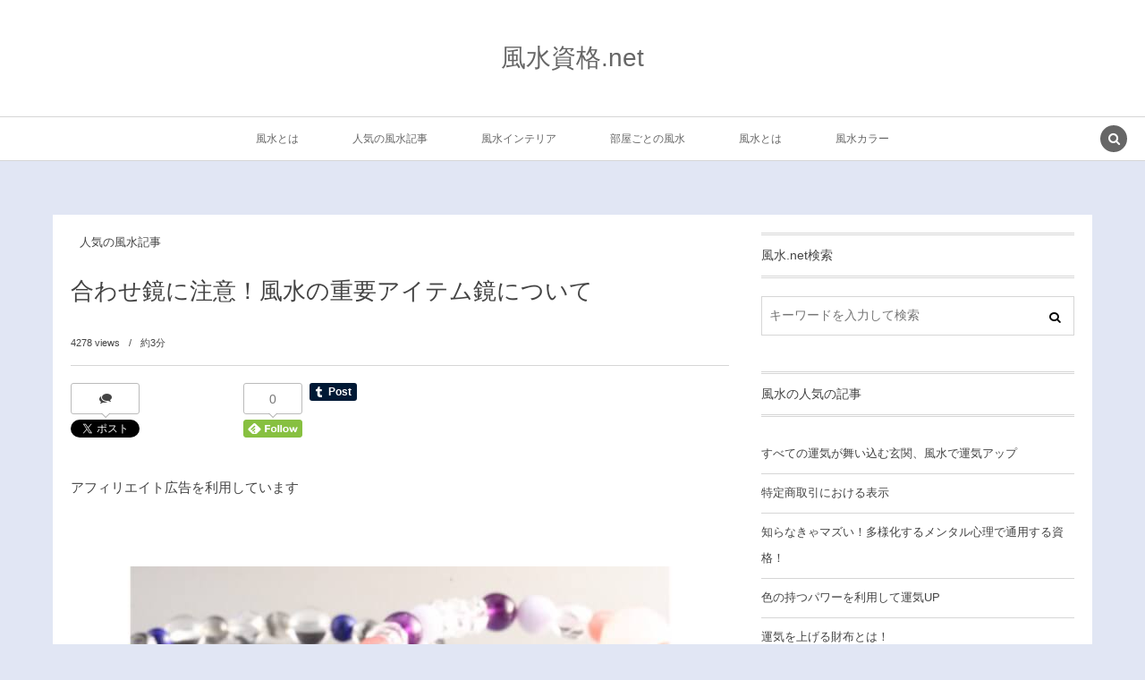

--- FILE ---
content_type: text/html; charset=UTF-8
request_url: https://www.fusuishikaku.net/ninki/post-972/
body_size: 17930
content:
<!DOCTYPE html><html dir="ltr" lang="ja" class="no-js"><head prefix="og: http://ogp.me/ns# fb: http://ogp.me/ns/fb# article: http://ogp.me/ns/article#"><meta charset="UTF-8" /><meta name="viewport" content="width=device-width,initial-scale=1,minimum-scale=1,user-scalable=yes" /><meta name="description" content="目次 風水での合わせ鏡の効果とは まず、風水では鏡というものは気をつけるものとして扱っています。 なぜなら、気を吸う効果や、気を反射してしまう効果があるからです。本来の気の流れを歪ませてしまうのです。もちろん、使い方によっては運気工場に大切なアイテムなので、慎重に扱うようにします。 1つの鏡だけでも、取り扱いが難しいと考えられているので、合わせ鏡ならばより難しくなります。 鏡に、自分が長く映っていると自分の運気を吸ってしまうと言われてい..." /><meta name="keywords" content="" /><meta property="og:title" content="合わせ鏡に注意！風水の重要アイテム鏡について" /><meta property="og:type" content="article" /><meta property="og:url" content="https://www.fusuishikaku.net/ninki/post-972/" /><meta property="og:image" content="https://www.fusuishikaku.net/wp-content/uploads/2017/02/fuusui1.jpg" /><meta property="og:image:width" content="640" /><meta property="og:image:height" content="427" /><meta property="og:description" content="目次 風水での合わせ鏡の効果とは まず、風水では鏡というものは気をつけるものとして扱っています。 なぜなら、気を吸う効果や、気を反射してしまう効果があるからです。本来の気の流れを歪ませてしまうのです。もちろん、使い方によっては運気工場に大切なアイテムなので、慎重に扱うようにします。 1つの鏡だけでも、取り扱いが難しいと考えられているので、合わせ鏡ならばより難しくなります。 鏡に、自分が長く映っていると自分の運気を吸ってしまうと言われてい..." /><meta property="og:site_name" content="風水資格.net" /><link rel="canonical" href="https://www.fusuishikaku.net/ninki/post-972/" /><title>合わせ鏡に注意！風水の重要アイテム鏡について | 風水資格.net</title><meta name="description" content="風水での合わせ鏡の効果とは まず、風水では鏡というものは気をつけるものとして扱っています。 なぜなら、気を吸う" /><meta name="robots" content="max-image-preview:large" /><meta name="author" content="風水"/><meta name="google-site-verification" content="JR3utsVzvNV-M3Yhl34zsdVQNGB3edHrrSeLl-i_VXQ" /><meta name="keywords" content="人気の風水記事" /><link rel="canonical" href="https://www.fusuishikaku.net/ninki/post-972/" /><meta name="generator" content="All in One SEO (AIOSEO) 4.9.2" /> <script type="application/ld+json" class="aioseo-schema">{"@context":"https:\/\/schema.org","@graph":[{"@type":"Article","@id":"https:\/\/www.fusuishikaku.net\/ninki\/post-972\/#article","name":"\u5408\u308f\u305b\u93e1\u306b\u6ce8\u610f\uff01\u98a8\u6c34\u306e\u91cd\u8981\u30a2\u30a4\u30c6\u30e0\u93e1\u306b\u3064\u3044\u3066 | \u98a8\u6c34\u8cc7\u683c.net","headline":"\u5408\u308f\u305b\u93e1\u306b\u6ce8\u610f\uff01\u98a8\u6c34\u306e\u91cd\u8981\u30a2\u30a4\u30c6\u30e0\u93e1\u306b\u3064\u3044\u3066","author":{"@id":"https:\/\/www.fusuishikaku.net\/author\/daisuke-iryosekkei-co-jp\/#author"},"publisher":{"@id":"https:\/\/www.fusuishikaku.net\/#organization"},"image":{"@type":"ImageObject","url":"https:\/\/www.fusuishikaku.net\/wp-content\/uploads\/2017\/02\/fuusui1.jpg","width":640,"height":427,"caption":"\u98a8\u6c34\u3000\u6570\u73e0"},"datePublished":"2023-09-14T13:28:18+09:00","dateModified":"2023-09-14T13:28:18+09:00","inLanguage":"ja","mainEntityOfPage":{"@id":"https:\/\/www.fusuishikaku.net\/ninki\/post-972\/#webpage"},"isPartOf":{"@id":"https:\/\/www.fusuishikaku.net\/ninki\/post-972\/#webpage"},"articleSection":"\u4eba\u6c17\u306e\u98a8\u6c34\u8a18\u4e8b"},{"@type":"BreadcrumbList","@id":"https:\/\/www.fusuishikaku.net\/ninki\/post-972\/#breadcrumblist","itemListElement":[{"@type":"ListItem","@id":"https:\/\/www.fusuishikaku.net#listItem","position":1,"name":"Home","item":"https:\/\/www.fusuishikaku.net","nextItem":{"@type":"ListItem","@id":"https:\/\/www.fusuishikaku.net\/ninki\/#listItem","name":"\u4eba\u6c17\u306e\u98a8\u6c34\u8a18\u4e8b"}},{"@type":"ListItem","@id":"https:\/\/www.fusuishikaku.net\/ninki\/#listItem","position":2,"name":"\u4eba\u6c17\u306e\u98a8\u6c34\u8a18\u4e8b","item":"https:\/\/www.fusuishikaku.net\/ninki\/","nextItem":{"@type":"ListItem","@id":"https:\/\/www.fusuishikaku.net\/ninki\/post-972\/#listItem","name":"\u5408\u308f\u305b\u93e1\u306b\u6ce8\u610f\uff01\u98a8\u6c34\u306e\u91cd\u8981\u30a2\u30a4\u30c6\u30e0\u93e1\u306b\u3064\u3044\u3066"},"previousItem":{"@type":"ListItem","@id":"https:\/\/www.fusuishikaku.net#listItem","name":"Home"}},{"@type":"ListItem","@id":"https:\/\/www.fusuishikaku.net\/ninki\/post-972\/#listItem","position":3,"name":"\u5408\u308f\u305b\u93e1\u306b\u6ce8\u610f\uff01\u98a8\u6c34\u306e\u91cd\u8981\u30a2\u30a4\u30c6\u30e0\u93e1\u306b\u3064\u3044\u3066","previousItem":{"@type":"ListItem","@id":"https:\/\/www.fusuishikaku.net\/ninki\/#listItem","name":"\u4eba\u6c17\u306e\u98a8\u6c34\u8a18\u4e8b"}}]},{"@type":"Organization","@id":"https:\/\/www.fusuishikaku.net\/#organization","name":"\u98a8\u6c34\u8cc7\u683c.net","description":"\u98a8\u6c34\u306e\u898b\u65b9\u3001\u98a8\u6c34\u306b\u3088\u308b\u904b\u6c17\u3092\u4e0a\u3052\u308b\u65b9\u6cd5\u3092\u5b66\u3079\u308b","url":"https:\/\/www.fusuishikaku.net\/"},{"@type":"Person","@id":"https:\/\/www.fusuishikaku.net\/author\/daisuke-iryosekkei-co-jp\/#author","url":"https:\/\/www.fusuishikaku.net\/author\/daisuke-iryosekkei-co-jp\/","name":"\u98a8\u6c34","image":{"@type":"ImageObject","@id":"https:\/\/www.fusuishikaku.net\/ninki\/post-972\/#authorImage","url":"https:\/\/secure.gravatar.com\/avatar\/d14d7f8fa8d3f2d5f94263b1c812ce79fb7991f017cf51e27eeb8ed814fceb8b?s=96&d=mm&r=g","width":96,"height":96,"caption":"\u98a8\u6c34"}},{"@type":"WebPage","@id":"https:\/\/www.fusuishikaku.net\/ninki\/post-972\/#webpage","url":"https:\/\/www.fusuishikaku.net\/ninki\/post-972\/","name":"\u5408\u308f\u305b\u93e1\u306b\u6ce8\u610f\uff01\u98a8\u6c34\u306e\u91cd\u8981\u30a2\u30a4\u30c6\u30e0\u93e1\u306b\u3064\u3044\u3066 | \u98a8\u6c34\u8cc7\u683c.net","description":"\u98a8\u6c34\u3067\u306e\u5408\u308f\u305b\u93e1\u306e\u52b9\u679c\u3068\u306f \u307e\u305a\u3001\u98a8\u6c34\u3067\u306f\u93e1\u3068\u3044\u3046\u3082\u306e\u306f\u6c17\u3092\u3064\u3051\u308b\u3082\u306e\u3068\u3057\u3066\u6271\u3063\u3066\u3044\u307e\u3059\u3002 \u306a\u305c\u306a\u3089\u3001\u6c17\u3092\u5438\u3046","inLanguage":"ja","isPartOf":{"@id":"https:\/\/www.fusuishikaku.net\/#website"},"breadcrumb":{"@id":"https:\/\/www.fusuishikaku.net\/ninki\/post-972\/#breadcrumblist"},"author":{"@id":"https:\/\/www.fusuishikaku.net\/author\/daisuke-iryosekkei-co-jp\/#author"},"creator":{"@id":"https:\/\/www.fusuishikaku.net\/author\/daisuke-iryosekkei-co-jp\/#author"},"image":{"@type":"ImageObject","url":"https:\/\/www.fusuishikaku.net\/wp-content\/uploads\/2017\/02\/fuusui1.jpg","@id":"https:\/\/www.fusuishikaku.net\/ninki\/post-972\/#mainImage","width":640,"height":427,"caption":"\u98a8\u6c34\u3000\u6570\u73e0"},"primaryImageOfPage":{"@id":"https:\/\/www.fusuishikaku.net\/ninki\/post-972\/#mainImage"},"datePublished":"2023-09-14T13:28:18+09:00","dateModified":"2023-09-14T13:28:18+09:00"},{"@type":"WebSite","@id":"https:\/\/www.fusuishikaku.net\/#website","url":"https:\/\/www.fusuishikaku.net\/","name":"\u98a8\u6c34\u8cc7\u683c.net","description":"\u98a8\u6c34\u306e\u898b\u65b9\u3001\u98a8\u6c34\u306b\u3088\u308b\u904b\u6c17\u3092\u4e0a\u3052\u308b\u65b9\u6cd5\u3092\u5b66\u3079\u308b","inLanguage":"ja","publisher":{"@id":"https:\/\/www.fusuishikaku.net\/#organization"}}]}</script> <link rel="dns-prefetch" href="//connect.facebook.net" /><link rel="dns-prefetch" href="//secure.gravatar.com" /><link rel="dns-prefetch" href="//api.pinterest.com" /><link rel="dns-prefetch" href="//jsoon.digitiminimi.com" /><link rel="dns-prefetch" href="//b.hatena.ne.jp" /><link rel="dns-prefetch" href="//platform.twitter.com" /><meta http-equiv="Last-Modified" content="木, 14 9月 2023 13:28:18 +0900" /><link rel='dns-prefetch' href='//modules.promolayer.io' /><link rel='dns-prefetch' href='//ajax.googleapis.com' /><link rel='dns-prefetch' href='//secure.gravatar.com' /><link rel='dns-prefetch' href='//stats.wp.com' /><link rel='dns-prefetch' href='//v0.wordpress.com' /><link rel="alternate" type="application/rss+xml" title="風水資格.net &raquo; フィード" href="https://www.fusuishikaku.net/feed/" /><link rel="alternate" type="application/rss+xml" title="風水資格.net &raquo; コメントフィード" href="https://www.fusuishikaku.net/comments/feed/" /><link rel="alternate" title="oEmbed (JSON)" type="application/json+oembed" href="https://www.fusuishikaku.net/wp-json/oembed/1.0/embed?url=https%3A%2F%2Fwww.fusuishikaku.net%2Fninki%2Fpost-972%2F" /><link rel="alternate" title="oEmbed (XML)" type="text/xml+oembed" href="https://www.fusuishikaku.net/wp-json/oembed/1.0/embed?url=https%3A%2F%2Fwww.fusuishikaku.net%2Fninki%2Fpost-972%2F&#038;format=xml" /><style id='wp-img-auto-sizes-contain-inline-css' type='text/css'>img:is([sizes=auto i],[sizes^="auto," i]){contain-intrinsic-size:3000px 1500px}
/*# sourceURL=wp-img-auto-sizes-contain-inline-css */</style><style id='wp-emoji-styles-inline-css' type='text/css'>img.wp-smiley, img.emoji {
		display: inline !important;
		border: none !important;
		box-shadow: none !important;
		height: 1em !important;
		width: 1em !important;
		margin: 0 0.07em !important;
		vertical-align: -0.1em !important;
		background: none !important;
		padding: 0 !important;
	}
/*# sourceURL=wp-emoji-styles-inline-css */</style><style id='wp-block-library-inline-css' type='text/css'>:root{--wp-block-synced-color:#7a00df;--wp-block-synced-color--rgb:122,0,223;--wp-bound-block-color:var(--wp-block-synced-color);--wp-editor-canvas-background:#ddd;--wp-admin-theme-color:#007cba;--wp-admin-theme-color--rgb:0,124,186;--wp-admin-theme-color-darker-10:#006ba1;--wp-admin-theme-color-darker-10--rgb:0,107,160.5;--wp-admin-theme-color-darker-20:#005a87;--wp-admin-theme-color-darker-20--rgb:0,90,135;--wp-admin-border-width-focus:2px}@media (min-resolution:192dpi){:root{--wp-admin-border-width-focus:1.5px}}.wp-element-button{cursor:pointer}:root .has-very-light-gray-background-color{background-color:#eee}:root .has-very-dark-gray-background-color{background-color:#313131}:root .has-very-light-gray-color{color:#eee}:root .has-very-dark-gray-color{color:#313131}:root .has-vivid-green-cyan-to-vivid-cyan-blue-gradient-background{background:linear-gradient(135deg,#00d084,#0693e3)}:root .has-purple-crush-gradient-background{background:linear-gradient(135deg,#34e2e4,#4721fb 50%,#ab1dfe)}:root .has-hazy-dawn-gradient-background{background:linear-gradient(135deg,#faaca8,#dad0ec)}:root .has-subdued-olive-gradient-background{background:linear-gradient(135deg,#fafae1,#67a671)}:root .has-atomic-cream-gradient-background{background:linear-gradient(135deg,#fdd79a,#004a59)}:root .has-nightshade-gradient-background{background:linear-gradient(135deg,#330968,#31cdcf)}:root .has-midnight-gradient-background{background:linear-gradient(135deg,#020381,#2874fc)}:root{--wp--preset--font-size--normal:16px;--wp--preset--font-size--huge:42px}.has-regular-font-size{font-size:1em}.has-larger-font-size{font-size:2.625em}.has-normal-font-size{font-size:var(--wp--preset--font-size--normal)}.has-huge-font-size{font-size:var(--wp--preset--font-size--huge)}.has-text-align-center{text-align:center}.has-text-align-left{text-align:left}.has-text-align-right{text-align:right}.has-fit-text{white-space:nowrap!important}#end-resizable-editor-section{display:none}.aligncenter{clear:both}.items-justified-left{justify-content:flex-start}.items-justified-center{justify-content:center}.items-justified-right{justify-content:flex-end}.items-justified-space-between{justify-content:space-between}.screen-reader-text{border:0;clip-path:inset(50%);height:1px;margin:-1px;overflow:hidden;padding:0;position:absolute;width:1px;word-wrap:normal!important}.screen-reader-text:focus{background-color:#ddd;clip-path:none;color:#444;display:block;font-size:1em;height:auto;left:5px;line-height:normal;padding:15px 23px 14px;text-decoration:none;top:5px;width:auto;z-index:100000}html :where(.has-border-color){border-style:solid}html :where([style*=border-top-color]){border-top-style:solid}html :where([style*=border-right-color]){border-right-style:solid}html :where([style*=border-bottom-color]){border-bottom-style:solid}html :where([style*=border-left-color]){border-left-style:solid}html :where([style*=border-width]){border-style:solid}html :where([style*=border-top-width]){border-top-style:solid}html :where([style*=border-right-width]){border-right-style:solid}html :where([style*=border-bottom-width]){border-bottom-style:solid}html :where([style*=border-left-width]){border-left-style:solid}html :where(img[class*=wp-image-]){height:auto;max-width:100%}:where(figure){margin:0 0 1em}html :where(.is-position-sticky){--wp-admin--admin-bar--position-offset:var(--wp-admin--admin-bar--height,0px)}@media screen and (max-width:600px){html :where(.is-position-sticky){--wp-admin--admin-bar--position-offset:0px}}

/*# sourceURL=wp-block-library-inline-css */</style><style id='global-styles-inline-css' type='text/css'>:root{--wp--preset--aspect-ratio--square: 1;--wp--preset--aspect-ratio--4-3: 4/3;--wp--preset--aspect-ratio--3-4: 3/4;--wp--preset--aspect-ratio--3-2: 3/2;--wp--preset--aspect-ratio--2-3: 2/3;--wp--preset--aspect-ratio--16-9: 16/9;--wp--preset--aspect-ratio--9-16: 9/16;--wp--preset--color--black: #000000;--wp--preset--color--cyan-bluish-gray: #abb8c3;--wp--preset--color--white: #ffffff;--wp--preset--color--pale-pink: #f78da7;--wp--preset--color--vivid-red: #cf2e2e;--wp--preset--color--luminous-vivid-orange: #ff6900;--wp--preset--color--luminous-vivid-amber: #fcb900;--wp--preset--color--light-green-cyan: #7bdcb5;--wp--preset--color--vivid-green-cyan: #00d084;--wp--preset--color--pale-cyan-blue: #8ed1fc;--wp--preset--color--vivid-cyan-blue: #0693e3;--wp--preset--color--vivid-purple: #9b51e0;--wp--preset--gradient--vivid-cyan-blue-to-vivid-purple: linear-gradient(135deg,rgb(6,147,227) 0%,rgb(155,81,224) 100%);--wp--preset--gradient--light-green-cyan-to-vivid-green-cyan: linear-gradient(135deg,rgb(122,220,180) 0%,rgb(0,208,130) 100%);--wp--preset--gradient--luminous-vivid-amber-to-luminous-vivid-orange: linear-gradient(135deg,rgb(252,185,0) 0%,rgb(255,105,0) 100%);--wp--preset--gradient--luminous-vivid-orange-to-vivid-red: linear-gradient(135deg,rgb(255,105,0) 0%,rgb(207,46,46) 100%);--wp--preset--gradient--very-light-gray-to-cyan-bluish-gray: linear-gradient(135deg,rgb(238,238,238) 0%,rgb(169,184,195) 100%);--wp--preset--gradient--cool-to-warm-spectrum: linear-gradient(135deg,rgb(74,234,220) 0%,rgb(151,120,209) 20%,rgb(207,42,186) 40%,rgb(238,44,130) 60%,rgb(251,105,98) 80%,rgb(254,248,76) 100%);--wp--preset--gradient--blush-light-purple: linear-gradient(135deg,rgb(255,206,236) 0%,rgb(152,150,240) 100%);--wp--preset--gradient--blush-bordeaux: linear-gradient(135deg,rgb(254,205,165) 0%,rgb(254,45,45) 50%,rgb(107,0,62) 100%);--wp--preset--gradient--luminous-dusk: linear-gradient(135deg,rgb(255,203,112) 0%,rgb(199,81,192) 50%,rgb(65,88,208) 100%);--wp--preset--gradient--pale-ocean: linear-gradient(135deg,rgb(255,245,203) 0%,rgb(182,227,212) 50%,rgb(51,167,181) 100%);--wp--preset--gradient--electric-grass: linear-gradient(135deg,rgb(202,248,128) 0%,rgb(113,206,126) 100%);--wp--preset--gradient--midnight: linear-gradient(135deg,rgb(2,3,129) 0%,rgb(40,116,252) 100%);--wp--preset--font-size--small: 13px;--wp--preset--font-size--medium: 20px;--wp--preset--font-size--large: 36px;--wp--preset--font-size--x-large: 42px;--wp--preset--spacing--20: 0.44rem;--wp--preset--spacing--30: 0.67rem;--wp--preset--spacing--40: 1rem;--wp--preset--spacing--50: 1.5rem;--wp--preset--spacing--60: 2.25rem;--wp--preset--spacing--70: 3.38rem;--wp--preset--spacing--80: 5.06rem;--wp--preset--shadow--natural: 6px 6px 9px rgba(0, 0, 0, 0.2);--wp--preset--shadow--deep: 12px 12px 50px rgba(0, 0, 0, 0.4);--wp--preset--shadow--sharp: 6px 6px 0px rgba(0, 0, 0, 0.2);--wp--preset--shadow--outlined: 6px 6px 0px -3px rgb(255, 255, 255), 6px 6px rgb(0, 0, 0);--wp--preset--shadow--crisp: 6px 6px 0px rgb(0, 0, 0);}:where(.is-layout-flex){gap: 0.5em;}:where(.is-layout-grid){gap: 0.5em;}body .is-layout-flex{display: flex;}.is-layout-flex{flex-wrap: wrap;align-items: center;}.is-layout-flex > :is(*, div){margin: 0;}body .is-layout-grid{display: grid;}.is-layout-grid > :is(*, div){margin: 0;}:where(.wp-block-columns.is-layout-flex){gap: 2em;}:where(.wp-block-columns.is-layout-grid){gap: 2em;}:where(.wp-block-post-template.is-layout-flex){gap: 1.25em;}:where(.wp-block-post-template.is-layout-grid){gap: 1.25em;}.has-black-color{color: var(--wp--preset--color--black) !important;}.has-cyan-bluish-gray-color{color: var(--wp--preset--color--cyan-bluish-gray) !important;}.has-white-color{color: var(--wp--preset--color--white) !important;}.has-pale-pink-color{color: var(--wp--preset--color--pale-pink) !important;}.has-vivid-red-color{color: var(--wp--preset--color--vivid-red) !important;}.has-luminous-vivid-orange-color{color: var(--wp--preset--color--luminous-vivid-orange) !important;}.has-luminous-vivid-amber-color{color: var(--wp--preset--color--luminous-vivid-amber) !important;}.has-light-green-cyan-color{color: var(--wp--preset--color--light-green-cyan) !important;}.has-vivid-green-cyan-color{color: var(--wp--preset--color--vivid-green-cyan) !important;}.has-pale-cyan-blue-color{color: var(--wp--preset--color--pale-cyan-blue) !important;}.has-vivid-cyan-blue-color{color: var(--wp--preset--color--vivid-cyan-blue) !important;}.has-vivid-purple-color{color: var(--wp--preset--color--vivid-purple) !important;}.has-black-background-color{background-color: var(--wp--preset--color--black) !important;}.has-cyan-bluish-gray-background-color{background-color: var(--wp--preset--color--cyan-bluish-gray) !important;}.has-white-background-color{background-color: var(--wp--preset--color--white) !important;}.has-pale-pink-background-color{background-color: var(--wp--preset--color--pale-pink) !important;}.has-vivid-red-background-color{background-color: var(--wp--preset--color--vivid-red) !important;}.has-luminous-vivid-orange-background-color{background-color: var(--wp--preset--color--luminous-vivid-orange) !important;}.has-luminous-vivid-amber-background-color{background-color: var(--wp--preset--color--luminous-vivid-amber) !important;}.has-light-green-cyan-background-color{background-color: var(--wp--preset--color--light-green-cyan) !important;}.has-vivid-green-cyan-background-color{background-color: var(--wp--preset--color--vivid-green-cyan) !important;}.has-pale-cyan-blue-background-color{background-color: var(--wp--preset--color--pale-cyan-blue) !important;}.has-vivid-cyan-blue-background-color{background-color: var(--wp--preset--color--vivid-cyan-blue) !important;}.has-vivid-purple-background-color{background-color: var(--wp--preset--color--vivid-purple) !important;}.has-black-border-color{border-color: var(--wp--preset--color--black) !important;}.has-cyan-bluish-gray-border-color{border-color: var(--wp--preset--color--cyan-bluish-gray) !important;}.has-white-border-color{border-color: var(--wp--preset--color--white) !important;}.has-pale-pink-border-color{border-color: var(--wp--preset--color--pale-pink) !important;}.has-vivid-red-border-color{border-color: var(--wp--preset--color--vivid-red) !important;}.has-luminous-vivid-orange-border-color{border-color: var(--wp--preset--color--luminous-vivid-orange) !important;}.has-luminous-vivid-amber-border-color{border-color: var(--wp--preset--color--luminous-vivid-amber) !important;}.has-light-green-cyan-border-color{border-color: var(--wp--preset--color--light-green-cyan) !important;}.has-vivid-green-cyan-border-color{border-color: var(--wp--preset--color--vivid-green-cyan) !important;}.has-pale-cyan-blue-border-color{border-color: var(--wp--preset--color--pale-cyan-blue) !important;}.has-vivid-cyan-blue-border-color{border-color: var(--wp--preset--color--vivid-cyan-blue) !important;}.has-vivid-purple-border-color{border-color: var(--wp--preset--color--vivid-purple) !important;}.has-vivid-cyan-blue-to-vivid-purple-gradient-background{background: var(--wp--preset--gradient--vivid-cyan-blue-to-vivid-purple) !important;}.has-light-green-cyan-to-vivid-green-cyan-gradient-background{background: var(--wp--preset--gradient--light-green-cyan-to-vivid-green-cyan) !important;}.has-luminous-vivid-amber-to-luminous-vivid-orange-gradient-background{background: var(--wp--preset--gradient--luminous-vivid-amber-to-luminous-vivid-orange) !important;}.has-luminous-vivid-orange-to-vivid-red-gradient-background{background: var(--wp--preset--gradient--luminous-vivid-orange-to-vivid-red) !important;}.has-very-light-gray-to-cyan-bluish-gray-gradient-background{background: var(--wp--preset--gradient--very-light-gray-to-cyan-bluish-gray) !important;}.has-cool-to-warm-spectrum-gradient-background{background: var(--wp--preset--gradient--cool-to-warm-spectrum) !important;}.has-blush-light-purple-gradient-background{background: var(--wp--preset--gradient--blush-light-purple) !important;}.has-blush-bordeaux-gradient-background{background: var(--wp--preset--gradient--blush-bordeaux) !important;}.has-luminous-dusk-gradient-background{background: var(--wp--preset--gradient--luminous-dusk) !important;}.has-pale-ocean-gradient-background{background: var(--wp--preset--gradient--pale-ocean) !important;}.has-electric-grass-gradient-background{background: var(--wp--preset--gradient--electric-grass) !important;}.has-midnight-gradient-background{background: var(--wp--preset--gradient--midnight) !important;}.has-small-font-size{font-size: var(--wp--preset--font-size--small) !important;}.has-medium-font-size{font-size: var(--wp--preset--font-size--medium) !important;}.has-large-font-size{font-size: var(--wp--preset--font-size--large) !important;}.has-x-large-font-size{font-size: var(--wp--preset--font-size--x-large) !important;}
/*# sourceURL=global-styles-inline-css */</style><style id='classic-theme-styles-inline-css' type='text/css'>/*! This file is auto-generated */
.wp-block-button__link{color:#fff;background-color:#32373c;border-radius:9999px;box-shadow:none;text-decoration:none;padding:calc(.667em + 2px) calc(1.333em + 2px);font-size:1.125em}.wp-block-file__button{background:#32373c;color:#fff;text-decoration:none}
/*# sourceURL=/wp-includes/css/classic-themes.min.css */</style><link rel='stylesheet' id='toc-screen-css' href='https://www.fusuishikaku.net/wp-content/plugins/table-of-contents-plus/screen.min.css?ver=2411.1' type='text/css' media='all' /><link rel='stylesheet' id='digipress-css' href='https://www.fusuishikaku.net/wp-content/cache/autoptimize/css/autoptimize_single_ff5264b368eb9ef069f1f8a54d45345d.css?ver=20210224031044' type='text/css' media='all' /><link rel='stylesheet' id='wow-css' href='https://www.fusuishikaku.net/wp-content/cache/autoptimize/css/autoptimize_single_1c71e992d1f31ed9109b36949200dabc.css?ver=2.2.3.2' type='text/css' media='all' /><link rel='stylesheet' id='dp-visual-css' href='https://www.fusuishikaku.net/wp-content/cache/autoptimize/css/autoptimize_single_0391f65bcb5fb31a482120c57c202e91.css?ver=20210224031044' type='text/css' media='all' /> <script type="module" src="https://modules.promolayer.io/index.js" data-pluid="hJ3XuG2sEncwtJ0bCV3i97Xn9Eb2" crossorigin async></script><script src="https://ajax.googleapis.com/ajax/libs/jquery/2.2.4/jquery.min.js?ver=6.9" id="jquery-js"></script> <link rel="https://api.w.org/" href="https://www.fusuishikaku.net/wp-json/" /><link rel="alternate" title="JSON" type="application/json" href="https://www.fusuishikaku.net/wp-json/wp/v2/posts/972" /><link rel="EditURI" type="application/rsd+xml" title="RSD" href="https://www.fusuishikaku.net/xmlrpc.php?rsd" /><link rel='shortlink' href='https://wp.me/p6JJBi-fG' /><style>img#wpstats{display:none}</style><style type="text/css" id="custom-background-css">body.custom-background { background-color: #e1e6f4; }</style> <script>j$=jQuery;</script></head><body class="wp-singular post-template-default single single-post postid-972 single-format-standard custom-background wp-theme-dp-lemon-cream pc header-normal" data-ct-sns-cache="true" data-ct-sns-cache-time="86400000"><div id="wrapper"><header id="header" class="header-normal"><div id="header-content"><h1 class="header_title txt wow fadeInDown"><a href="https://www.fusuishikaku.net/" title="風水資格.net">風水資格.net</a></h1></div><div id="header-bar" class="header-bar wow fadeInUp"><div id="header-bar-content" class="header-bar-content has_search"><nav id="header-menu" class="header-menu-normal-page"><div id="header-menu-content"><ul id="global_menu_ul" class="menu_num_6"><li id="menu-item-208" class="menu-item menu-item-type-taxonomy menu-item-object-category"><a href="https://www.fusuishikaku.net/fusuishi/" class="menu-link"><span class="menu-title">風水とは</span></a></li><li id="menu-item-1285" class="menu-item menu-item-type-taxonomy menu-item-object-category current-post-ancestor current-menu-parent current-post-parent"><a href="https://www.fusuishikaku.net/ninki/" class="menu-link"><span class="menu-title">人気の風水記事</span></a></li><li id="menu-item-1286" class="menu-item menu-item-type-taxonomy menu-item-object-category"><a href="https://www.fusuishikaku.net/fuuuiinnteria/" class="menu-link"><span class="menu-title">風水インテリア</span></a></li><li id="menu-item-1287" class="menu-item menu-item-type-taxonomy menu-item-object-category"><a href="https://www.fusuishikaku.net/bashobetufuusui/" class="menu-link"><span class="menu-title">部屋ごとの風水</span></a></li><li id="menu-item-1288" class="menu-item menu-item-type-taxonomy menu-item-object-category"><a href="https://www.fusuishikaku.net/fusuishi/" class="menu-link"><span class="menu-title">風水とは</span></a></li><li id="menu-item-1289" class="menu-item menu-item-type-taxonomy menu-item-object-category"><a href="https://www.fusuishikaku.net/fuusuikara/" class="menu-link"><span class="menu-title">風水カラー</span></a></li></ul></div></nav><div id="expand_global_menu" class="icon-spaced-menu"><span>Menu</span></div></div></div></header><main id="main" class="not-home"><div id="main-content" class="clearfix"><div id="content" class="content single two-col"><div id="article-content"><article id="post-972" class="single-article post-972 post type-post status-publish format-standard has-post-thumbnail category-ninki"><header id="single-header" class="right"><div class="post-meta top"><div class="single-cat"><a href="https://www.fusuishikaku.net/ninki/" rel="tag" class=" cat-color129">人気の風水記事</a></div></div><h1 class="single-title wow fadeInDown"><span>合わせ鏡に注意！風水の重要アイテム鏡について</span></h1><div class="post-meta under-title"><div class="first-r"><span class="meta-views single-views"><span class="view-count">4278</span><span class="dec"> views</span></span><span class="time_for_reading">約3分</span></div><div class="second-r"><div class="post_meta_sns_btn"><ul class="sns_btn_div sns_btn_box"><li class="sns_btn_twitter"><div class="arrow_box_feedly"><span class="icon-comments"></span></div><a href="https://twitter.com/share" class="twitter-share-button" data-lang="ja" data-url="https://www.fusuishikaku.net/ninki/post-972/" data-count="vertical">Tweet</a></li><li class="sns_btn_facebook"><div class="fb-like" data-href="https://www.fusuishikaku.net/ninki/post-972/" data-action="like" data-layout="box_count" data-show-faces="false" data-share="false"></div></li><li class="sns_btn_hatena"><a href="http://b.hatena.ne.jp/entry/https://www.fusuishikaku.net/ninki/post-972/" class="hatena-bookmark-button" data-hatena-bookmark-title="%E5%90%88%E3%82%8F%E3%81%9B%E9%8F%A1%E3%81%AB%E6%B3%A8%E6%84%8F%EF%BC%81%E9%A2%A8%E6%B0%B4%E3%81%AE%E9%87%8D%E8%A6%81%E3%82%A2%E3%82%A4%E3%83%86%E3%83%A0%E9%8F%A1%E3%81%AB%E3%81%A4%E3%81%84%E3%81%A6" data-hatena-bookmark-layout="vertical-balloon" title="このエントリーをはてなブックマークに追加"><img src="//b.hatena.ne.jp/images/entry-button/button-only.gif" alt="このエントリーをはてなブックマークに追加" width="20" height="20" style="border: none;" /></a></li><li class="sns_btn_pocket"><a data-pocket-label="pocket" data-pocket-count="vertical" class="pocket-btn" data-lang="en"></a></li><li class="sns_btn_feedly"><a href="https://feedly.com/i/subscription/feed/https%3A%2F%2Fwww.fusuishikaku.net%2Ffeed%2F" class="feedly_button" target="_blank" title="Subscribe on feedly"><div class="arrow_box_feedly"><span class="feedly_count">0</span></div><img src="//s3.feedly.com/img/follows/feedly-follow-rectangle-flat-small_2x.png" alt="follow us in feedly" width="66" height="20"></a></li><li class="sns_btn_tumblr"><a href="https://www.tumblr.com/share" class="tumblr-share-button" title="Share on Tumblr"><span>Share on Tumblr</span></a></li></ul></div></div></div></header><div id="widget-post-header" class="widget-content header two-col clearfix"><div id="text-2" class="widget widget_text single"><div class="textwidget"><p>アフィリエイト広告を利用しています</p></div></div></div><div class="entry entry-content"><div class="eyecatch-under-title wow fadeInUp"><img src="https://www.fusuishikaku.net/wp-content/uploads/2017/02/fuusui1.jpg" width="640" height="427" class="wp-post-image aligncenter" alt="合わせ鏡に注意！風水の重要アイテム鏡について"  /></div><div id="toc_container" class="no_bullets"><p class="toc_title">目次</p><ul class="toc_list"><li></li><li></li><li></li></ul></div><h2 id="e9a2a8e6b0b4e381a7e381aee59088e3828fe3819be98fa1e381aee58ab9e69e9ce381a8e381af-1"><span id="i">風水での合わせ鏡の効果とは</span></h2><p>まず、風水では鏡というものは気をつけるものとして扱っています。<br /> なぜなら、気を吸う効果や、気を反射してしまう効果があるからです。本来の気の流れを歪ませてしまうのです。もちろん、使い方によっては運気工場に大切なアイテムなので、慎重に扱うようにします。<br /> 1つの鏡だけでも、取り扱いが難しいと考えられているので、合わせ鏡ならばより難しくなります。<br /> 鏡に、自分が長く映っていると自分の運気を吸ってしまうと言われています。合わせ鏡は、自分自身が何人も映りこんでしまうため、自分の気を吸われてしまうので、極力注意してください。<br /> また、家には合わせ鏡が無いと思っている人も、鏡と鏡が向かい合っていると、結果的に合わせ鏡になってしまっていることがあります。鏡は、一部屋に一つ、もしくは、姿見の鏡があれば、布をかけておくか、もう一つの鏡は折りたたんでしまえるものなどを選ぶと良いでしょう。</p><h2 id="e59088e3828fe3819be98fa1e4bba5e5a496e381aee98fa1e381a7nge381aae38193e381a8-2"><span id="NG">合わせ鏡以外の鏡でNGなこと</span></h2><p>・玄関正面に鏡を置いている<br /> これは、良い運気を跳ね返してしまう方です。<br /> 玄関は良い運気の入り口になるところです。その運気を門前払いしてしまうのはよくありません。玄関正面の鏡は、全体運をも下げてしまう原因となるので注意しましょう。出来れば、入って右側に置くのがベストです。<br /> 玄関が一番ですが、その他の部屋も、入って正面に鏡を置くのはやめてください。<br /> また、正面ではないからといって、左右どちらにも鏡をおくのは、もちろんNGです。</p><p>・鏡にパソコンの画面などが映っている<br /> これも、実は合わせ鏡と同様の効果が発揮されてしまうのです。<br /> 反射して顔など見れてしまうものは、パソコンの画面に限らずすべて注意しましょう。<br /> 位置をずらしておくか、布などを被せておきましょう。</p><p>・鏡が汚れている<br /> 汚れは、日常生活ではもちろん、風水ではNGなものとされています。<br /> 鏡が汚れていては、良い気が入らないのはもちろん、悪い気を呼んでくる力もあります。せっかく開運のために行っていることも、逆効果になってしまいます。<br /> 鏡は、パワーを良くも悪くも持ちやすいものなので、こまめに掃除をしてあげましょう。</p><p>・寝室に鏡を置いている<br /> 効果の部分で書いたように、長時間自分を移していると、鏡の中の自分も、良い運気を吸収してしまうと考えられています。<br /> これは、ぬいぐるみや写真などが映っていてもあまり良くないので、基本的に寝室に鏡を置くのは避けましょう。どうしても置く場所が無い場合は、閉まっておける鏡を用意するか、布をかけておきましょう。</p><h2 id="e98fa1e381aee5bda2e588a5e381aee58ab9e69e9c-3"><span id="i-2">鏡の形別の効果</span></h2><p>鏡の形によって、また効果も変わってくるので、欲しい効果によって、鏡を選びましょう。<br /> フレームは、プラスチックでなく、金属製のもの（大理石などでも可）だと効果が出やすくなります。</p><p>・平面鏡<br /> 気を跳ね返す効果のあるといわれているものです。<br /> よく使われているのがこの形です。</p><p>・正方形<br /> 現状を維持させるのにおすすめです。<br /> 幸せな家庭を持っている方、仕事が順調な方にぴったりの鏡です。</p><p>・八角形<br /> 風水で特におすすめしている形です。<br /> 風水で、「8」という数字は縁起が良く、八方へ広がると言われています。</p><p>・円<br /> 人間関係を円滑にするのにおすすめされています。<br /> きちんと磨いておくと、さらに良い縁にも恵まれるでしょう。</p></div><footer class="post-meta bottom"><div class="second-r"><div class="meta-cat"><span class="note">Category : </span><a href="https://www.fusuishikaku.net/ninki/" rel="tag" class=" cat-color129">人気の風水記事</a></div></div><div class="third-r"><span class="meta-views single-views"><span class="view-count">4278</span><span class="dec"> views</span></span></div></footer><div itemscope itemtype="http://data-vocabulary.org/Person" class="author_info"><div class="author_col one  wow fadeInDown"><a href="https://www.fusuishikaku.net/author/daisuke-iryosekkei-co-jp/" rel="author" title="Show articles of this user." class="author_img"><img alt='avatar' src='https://secure.gravatar.com/avatar/d14d7f8fa8d3f2d5f94263b1c812ce79fb7991f017cf51e27eeb8ed814fceb8b?s=240&#038;d=mm&#038;r=g' srcset='https://secure.gravatar.com/avatar/d14d7f8fa8d3f2d5f94263b1c812ce79fb7991f017cf51e27eeb8ed814fceb8b?s=480&#038;d=mm&#038;r=g 2x' class='avatar avatar-240 photo' height='240' width='240'  itemprop="photo" loading='lazy' decoding='async'/></a></div><div class="author_col two  wow fadeInRight"><div class="author_roles"><span itemprop="name" class="author_name">風水</span></div></div><div class="author_col three"></div><div class=" wow fadeInUp"></div><div class="dp_related_posts clearfix horizontal two-col"><ul><li class="clearfix wow fadeInUp"><div class="widget-post-thumb"><a href="https://www.fusuishikaku.net/fusuishi/post-122/" title="風水入門～宅向と宅気編" class="thumb-link"><figure class="post-thumb"><img src="https://www.fusuishikaku.net/wp-content/uploads/2016/12/fusui.jpg" width="205" height="154" layout="responsive" class="wp-post-image" alt="fusui" srcset="https://www.fusuishikaku.net/wp-content/uploads/2016/12/fusui.jpg 640w, https://www.fusuishikaku.net/wp-content/uploads/2016/12/fusui-300x225.jpg 300w" /></figure></a></div><div class="excerpt_div has_thumb"><div class="loop-cat"><a href="https://www.fusuishikaku.net/fusuishi/" rel="tag" class="cat-link cat-color2"><span>風水とは</span></a></div><div class="meta-date"><time datetime="2023-09-14T13:28:18+09:00">2023年9月14日</time></div><h4 class="excerpt_title_wid"><a href="https://www.fusuishikaku.net/fusuishi/post-122/" title="風水入門～宅向と宅気編" class="item-link">風水入門～宅向と宅気編</a></h4></div></li><li class="clearfix wow fadeInUp"><div class="widget-post-thumb"><a href="https://www.fusuishikaku.net/%e9%a2%a8%e6%b0%b4%e8%b3%87%e6%a0%bc/post-156/" title="風水資格の比較" class="thumb-link"><figure class="post-thumb"><img src="https://www.fusuishikaku.net/wp-content/uploads/2015/11/fuusui102-1-250x154.jpg" width="250" height="154" layout="responsive" class="wp-post-image" alt="風水資格の比較" srcset="https://www.fusuishikaku.net/wp-content/uploads/2015/11/fuusui102-1-250x154.jpg 250w, https://www.fusuishikaku.net/wp-content/uploads/2015/11/fuusui102-1-500x308.jpg 500w" /></figure></a></div><div class="excerpt_div has_thumb"><div class="loop-cat"><a href="https://www.fusuishikaku.net/%e9%a2%a8%e6%b0%b4%e8%b3%87%e6%a0%bc/" rel="tag" class="cat-link cat-color131"><span>風水資格</span></a></div><div class="meta-date"><time datetime="2023-09-14T13:28:18+09:00">2023年9月14日</time></div><h4 class="excerpt_title_wid"><a href="https://www.fusuishikaku.net/%e9%a2%a8%e6%b0%b4%e8%b3%87%e6%a0%bc/post-156/" title="風水資格の比較" class="item-link">風水資格の比較</a></h4></div></li><li class="clearfix wow fadeInUp"><div class="widget-post-thumb"><a href="https://www.fusuishikaku.net/bashobetufuusui/post-262/" title="場所別風水・床の間" class="thumb-link"><figure class="post-thumb"><img src="https://www.fusuishikaku.net/wp-content/uploads/2016/12/fusui.jpg" width="205" height="154" layout="responsive" class="wp-post-image" alt="fusui" srcset="https://www.fusuishikaku.net/wp-content/uploads/2016/12/fusui.jpg 640w, https://www.fusuishikaku.net/wp-content/uploads/2016/12/fusui-300x225.jpg 300w" /></figure></a></div><div class="excerpt_div has_thumb"><div class="loop-cat"><a href="https://www.fusuishikaku.net/bashobetufuusui/" rel="tag" class="cat-link cat-color5"><span>部屋ごとの風水</span></a></div><div class="meta-date"><time datetime="2023-09-14T13:28:18+09:00">2023年9月14日</time></div><h4 class="excerpt_title_wid"><a href="https://www.fusuishikaku.net/bashobetufuusui/post-262/" title="場所別風水・床の間" class="item-link">場所別風水・床の間</a></h4></div></li><li class="clearfix wow fadeInUp"><div class="widget-post-thumb"><a href="https://www.fusuishikaku.net/bashobetufuusui/post-266/" title="場所別風水・和室" class="thumb-link"><figure class="post-thumb"><img src="https://www.fusuishikaku.net/wp-content/uploads/2016/12/fusui.jpg" width="205" height="154" layout="responsive" class="wp-post-image" alt="fusui" srcset="https://www.fusuishikaku.net/wp-content/uploads/2016/12/fusui.jpg 640w, https://www.fusuishikaku.net/wp-content/uploads/2016/12/fusui-300x225.jpg 300w" /></figure></a></div><div class="excerpt_div has_thumb"><div class="loop-cat"><a href="https://www.fusuishikaku.net/bashobetufuusui/" rel="tag" class="cat-link cat-color5"><span>部屋ごとの風水</span></a></div><div class="meta-date"><time datetime="2023-09-14T13:28:18+09:00">2023年9月14日</time></div><h4 class="excerpt_title_wid"><a href="https://www.fusuishikaku.net/bashobetufuusui/post-266/" title="場所別風水・和室" class="item-link">場所別風水・和室</a></h4></div></li><li class="clearfix wow fadeInUp"><div class="widget-post-thumb"><a href="https://www.fusuishikaku.net/bashobetufuusui/post-269/" title="場所別風水・客間" class="thumb-link"><figure class="post-thumb"><img src="https://www.fusuishikaku.net/wp-content/uploads/2016/12/fusui.jpg" width="205" height="154" layout="responsive" class="wp-post-image" alt="fusui" srcset="https://www.fusuishikaku.net/wp-content/uploads/2016/12/fusui.jpg 640w, https://www.fusuishikaku.net/wp-content/uploads/2016/12/fusui-300x225.jpg 300w" /></figure></a></div><div class="excerpt_div has_thumb"><div class="loop-cat"><a href="https://www.fusuishikaku.net/bashobetufuusui/" rel="tag" class="cat-link cat-color5"><span>部屋ごとの風水</span></a></div><div class="meta-date"><time datetime="2023-09-14T13:28:18+09:00">2023年9月14日</time></div><h4 class="excerpt_title_wid"><a href="https://www.fusuishikaku.net/bashobetufuusui/post-269/" title="場所別風水・客間" class="item-link">場所別風水・客間</a></h4></div></li><li class="clearfix wow fadeInUp"><div class="widget-post-thumb"><a href="https://www.fusuishikaku.net/bashobetufuusui/post-331/" title="場所別風水・行き止まりにある土地" class="thumb-link"><figure class="post-thumb"><img src="https://www.fusuishikaku.net/wp-content/uploads/2016/12/fusui.jpg" width="205" height="154" layout="responsive" class="wp-post-image" alt="fusui" srcset="https://www.fusuishikaku.net/wp-content/uploads/2016/12/fusui.jpg 640w, https://www.fusuishikaku.net/wp-content/uploads/2016/12/fusui-300x225.jpg 300w" /></figure></a></div><div class="excerpt_div has_thumb"><div class="loop-cat"><a href="https://www.fusuishikaku.net/bashobetufuusui/" rel="tag" class="cat-link cat-color5"><span>部屋ごとの風水</span></a></div><div class="meta-date"><time datetime="2023-09-14T13:28:18+09:00">2023年9月14日</time></div><h4 class="excerpt_title_wid"><a href="https://www.fusuishikaku.net/bashobetufuusui/post-331/" title="場所別風水・行き止まりにある土地" class="item-link">場所別風水・行き止まりにある土地</a></h4></div></li></ul><div class="more-entry"><a href="https://www.fusuishikaku.net/author/daisuke-iryosekkei-co-jp/" class="more-entry-link wow fadeInDown" rel="author" title="Show articles of this user."><span>風水の記事一覧</span></a></div></div></div></article><aside class="dp_related_posts clearfix vertical two-col"><h3 class="inside-title"><span class="wow fadeInRight">YOU MIGHT ALSO LIKE</span></h3><ul><li class="clearfix wow fadeInUp"><div class="widget-post-thumb has_cat"><a href="https://www.fusuishikaku.net/%e9%a2%a8%e6%b0%b4%e8%b3%87%e6%a0%bc/post-2426/" class="thumb_link"><img src="https://www.fusuishikaku.net/wp-content/uploads/2019/09/fuusui103-250x154.jpg" width="250" height="154" layout="responsive" class="wp-post-image" alt="風水通信講座の徹底比較！" srcset="https://www.fusuishikaku.net/wp-content/uploads/2019/09/fuusui103-250x154.jpg 250w, https://www.fusuishikaku.net/wp-content/uploads/2019/09/fuusui103-500x308.jpg 500w" /></a><div class="loop-cat"><a href="https://www.fusuishikaku.net/%e9%a2%a8%e6%b0%b4%e8%b3%87%e6%a0%bc/" rel="tag" class=" cat-color131">風水資格</a></div></div><div class="excerpt_div"><h4><a href="https://www.fusuishikaku.net/%e9%a2%a8%e6%b0%b4%e8%b3%87%e6%a0%bc/post-2426/" class="rel-post-title item-link">風水通信講座の徹底比較！</a></h4></div></li><li class="clearfix wow fadeInUp"><div class="widget-post-thumb has_cat"><a href="https://www.fusuishikaku.net/ninki/post-2362/" class="thumb_link"><img src="https://www.fusuishikaku.net/wp-content/uploads/2018/11/pixta_41950189_XL-1-1-1-1-250x154.jpg" width="250" height="154" layout="responsive" class="wp-post-image" alt="財布" srcset="https://www.fusuishikaku.net/wp-content/uploads/2018/11/pixta_41950189_XL-1-1-1-1-250x154.jpg 250w, https://www.fusuishikaku.net/wp-content/uploads/2018/11/pixta_41950189_XL-1-1-1-1-500x308.jpg 500w" /></a><div class="loop-cat"><a href="https://www.fusuishikaku.net/ninki/" rel="tag" class=" cat-color129">人気の風水記事</a></div></div><div class="excerpt_div"><h4><a href="https://www.fusuishikaku.net/ninki/post-2362/" class="rel-post-title item-link">風水で宝くじを当てる</a></h4></div></li><li class="clearfix wow fadeInUp"><div class="widget-post-thumb has_cat"><a href="https://www.fusuishikaku.net/ninki/post-2359/" class="thumb_link"><img src="https://www.fusuishikaku.net/wp-content/uploads/2018/10/fuusui104-250x154.jpg" width="250" height="154" layout="responsive" class="wp-post-image" alt="風水" srcset="https://www.fusuishikaku.net/wp-content/uploads/2018/10/fuusui104-250x154.jpg 250w, https://www.fusuishikaku.net/wp-content/uploads/2018/10/fuusui104-500x308.jpg 500w" /></a><div class="loop-cat"><a href="https://www.fusuishikaku.net/ninki/" rel="tag" class=" cat-color129">人気の風水記事</a></div></div><div class="excerpt_div"><h4><a href="https://www.fusuishikaku.net/ninki/post-2359/" class="rel-post-title item-link">風水で転職を叶えたい</a></h4></div></li><li class="clearfix wow fadeInUp"><div class="widget-post-thumb has_cat"><a href="https://www.fusuishikaku.net/ninki/post-2357/" class="thumb_link"><img src="https://www.fusuishikaku.net/wp-content/uploads/2016/12/fusui.jpg" width="205" height="154" layout="responsive" class="wp-post-image" alt="fusui" srcset="https://www.fusuishikaku.net/wp-content/uploads/2016/12/fusui.jpg 640w, https://www.fusuishikaku.net/wp-content/uploads/2016/12/fusui-300x225.jpg 300w" /></a><div class="loop-cat"><a href="https://www.fusuishikaku.net/ninki/" rel="tag" class=" cat-color129">人気の風水記事</a></div></div><div class="excerpt_div"><h4><a href="https://www.fusuishikaku.net/ninki/post-2357/" class="rel-post-title item-link">風水ガーデニングで運気アップ</a></h4></div></li><li class="clearfix wow fadeInUp"><div class="widget-post-thumb has_cat"><a href="https://www.fusuishikaku.net/fuuuiinnteria/post-2355/" class="thumb_link"><img src="https://www.fusuishikaku.net/wp-content/uploads/2017/03/interior19.jpg" width="231" height="154" layout="responsive" class="wp-post-image" alt="風水を使って洗面所で運気をアップさせる" srcset="https://www.fusuishikaku.net/wp-content/uploads/2017/03/interior19.jpg 640w, https://www.fusuishikaku.net/wp-content/uploads/2017/03/interior19-300x200.jpg 300w" /></a><div class="loop-cat"><a href="https://www.fusuishikaku.net/fuuuiinnteria/" rel="tag" class=" cat-color4">風水インテリア</a></div></div><div class="excerpt_div"><h4><a href="https://www.fusuishikaku.net/fuuuiinnteria/post-2355/" class="rel-post-title item-link">風水を使って洗面所で運気をアップさせる</a></h4></div></li><li class="clearfix wow fadeInUp"><div class="widget-post-thumb has_cat"><a href="https://www.fusuishikaku.net/fuuuiinnteria/post-2353/" class="thumb_link"><img src="https://www.fusuishikaku.net/wp-content/uploads/2017/02/fuusui3.jpg" width="231" height="154" layout="responsive" class="wp-post-image" alt="風水　方角" srcset="https://www.fusuishikaku.net/wp-content/uploads/2017/02/fuusui3.jpg 640w, https://www.fusuishikaku.net/wp-content/uploads/2017/02/fuusui3-300x200.jpg 300w" /></a><div class="loop-cat"><a href="https://www.fusuishikaku.net/fuuuiinnteria/" rel="tag" class=" cat-color4">風水インテリア</a></div></div><div class="excerpt_div"><h4><a href="https://www.fusuishikaku.net/fuuuiinnteria/post-2353/" class="rel-post-title item-link">風水での家具の配置方法</a></h4></div></li><li class="clearfix wow fadeInUp"><div class="widget-post-thumb has_cat"><a href="https://www.fusuishikaku.net/ninki/post-2351/" class="thumb_link"><img src="https://www.fusuishikaku.net/wp-content/uploads/2018/10/fuusui104-250x154.jpg" width="250" height="154" layout="responsive" class="wp-post-image" alt="風水" srcset="https://www.fusuishikaku.net/wp-content/uploads/2018/10/fuusui104-250x154.jpg 250w, https://www.fusuishikaku.net/wp-content/uploads/2018/10/fuusui104-500x308.jpg 500w" /></a><div class="loop-cat"><a href="https://www.fusuishikaku.net/ninki/" rel="tag" class=" cat-color129">人気の風水記事</a></div></div><div class="excerpt_div"><h4><a href="https://www.fusuishikaku.net/ninki/post-2351/" class="rel-post-title item-link">風水手帳で運気をアップ</a></h4></div></li><li class="clearfix wow fadeInUp"><div class="widget-post-thumb has_cat"><a href="https://www.fusuishikaku.net/hyouban/post-2349/" class="thumb_link"><img src="https://www.fusuishikaku.net/wp-content/uploads/2017/02/fuusui6.jpg" width="231" height="154" layout="responsive" class="wp-post-image" alt="方角" srcset="https://www.fusuishikaku.net/wp-content/uploads/2017/02/fuusui6.jpg 640w, https://www.fusuishikaku.net/wp-content/uploads/2017/02/fuusui6-300x200.jpg 300w" /></a><div class="loop-cat"><a href="https://www.fusuishikaku.net/hyouban/" rel="tag" class=" cat-color1">評判</a></div></div><div class="excerpt_div"><h4><a href="https://www.fusuishikaku.net/hyouban/post-2349/" class="rel-post-title item-link">風水での水槽の置き方</a></h4></div></li></ul></aside><div id="single-nav" class="single-nav  two-col"><ul class="nav-ul clearfix" role="navigation"><li class="nav-li pos-l"><a href="https://www.fusuishikaku.net/ninki/post-964/" class="navlink  icon-left-light"><figure class="post-figure"><img src="https://www.fusuishikaku.net/wp-content/uploads/2017/02/fuusui3.jpg" width="140" height="93" layout="responsive" class="wp-post-image" alt="風水　方角" srcset="https://www.fusuishikaku.net/wp-content/uploads/2017/02/fuusui3.jpg 640w, https://www.fusuishikaku.net/wp-content/uploads/2017/02/fuusui3-300x200.jpg 300w" /></figure><div class="post-title"><span>あまり知られていない？風水でのユニットバスの意味とは？</span></div></a></li><li class="nav-li pos-r"><a href="https://www.fusuishikaku.net/ninki/post-982/" class="navlink  icon-right-light"><figure class="post-figure"><img src="https://www.fusuishikaku.net/wp-content/uploads/2017/02/fuusui3.jpg" width="140" height="93" layout="responsive" class="wp-post-image" alt="風水　方角" srcset="https://www.fusuishikaku.net/wp-content/uploads/2017/02/fuusui3.jpg 640w, https://www.fusuishikaku.net/wp-content/uploads/2017/02/fuusui3-300x200.jpg 300w" /></figure><div class="post-title"><span>運気を上げるためにおすすめな絵を飾る場所は？</span></div></a></li></ul></div></div></div><aside id="sidebar" class="sidebar right"><div id="search-2" class="widget widget_search"><h3 class="sidebar-title"><span class="title">風水.net検索</span></h3><form role="search" method="get" class="search-form no-params" target="_top" action="https://www.fusuishikaku.net/"><div class="words-area"><label><span class="screen-reader-text">検索</span><input type="search" class="search-field" placeholder="キーワードを入力して検索" value="" name="s" title="検索" required /></label><button type="submit" class="search-btn"><i class="icon-search"></i></button></div></form></div><div id="pages-2" class="widget widget_pages"><h3 class="sidebar-title"><span class="title">風水の人気の記事</span></h3><ul><li class="page_item page-item-2070"><a href="https://www.fusuishikaku.net/page-2070/">すべての運気が舞い込む玄関、風水で運気アップ</a></li><li class="page_item page-item-2461"><a href="https://www.fusuishikaku.net/page-2461/">特定商取引における表示</a></li><li class="page_item page-item-7"><a href="https://www.fusuishikaku.net/page-0/">知らなきゃマズい！多様化するメンタル心理で通用する資格！</a></li><li class="page_item page-item-2108"><a href="https://www.fusuishikaku.net/page-2108/">色の持つパワーを利用して運気UP</a></li><li class="page_item page-item-2098"><a href="https://www.fusuishikaku.net/page-2098/">運気を上げる財布とは！</a></li><li class="page_item page-item-2077"><a href="https://www.fusuishikaku.net/page-2077/">開運のための風水とは</a></li><li class="page_item page-item-2093"><a href="https://www.fusuishikaku.net/page-2093/">風水で厄除け！厄を落として運気UP！</a></li></ul></div><div id="categories-2" class="widget widget_categories"><h3 class="sidebar-title"><span class="title">風水.netカテゴリー</span></h3><ul><li class="cat-item cat-item-4"><a href="https://www.fusuishikaku.net/fuuuiinnteria/" >風水インテリア <span class="count">40</span></a></li><li class="cat-item cat-item-5"><a href="https://www.fusuishikaku.net/bashobetufuusui/" >部屋ごとの風水 <span class="count">26</span></a></li><li class="cat-item cat-item-129 current-cat"><a href="https://www.fusuishikaku.net/ninki/" >人気の風水記事 <span class="count">17</span></a></li><li class="cat-item cat-item-118"><a href="https://www.fusuishikaku.net/fuusuikara/" >風水カラー <span class="count">11</span></a></li><li class="cat-item cat-item-2"><a href="https://www.fusuishikaku.net/fusuishi/" >風水とは <span class="count">5</span></a></li><li class="cat-item cat-item-1"><a href="https://www.fusuishikaku.net/hyouban/" >評判 <span class="count">3</span></a></li><li class="cat-item cat-item-131"><a href="https://www.fusuishikaku.net/%e9%a2%a8%e6%b0%b4%e8%b3%87%e6%a0%bc/" >風水資格 <span class="count">2</span></a></li></ul></div><div id="dprecentpostswidget-2" class="widget dp_recent_posts_widget"><h3 class="sidebar-title"><span class="title">風水の最近の投稿</span></h3><ul class="recent_entries vertical thumb"><li class="clearfix"><div class="excerpt_div clearfix"><div class="widget-post-thumb thumb"><a href="https://www.fusuishikaku.net/%e9%a2%a8%e6%b0%b4%e8%b3%87%e6%a0%bc/post-2426/" rel="bookmark" class="item-link"><img src="https://www.fusuishikaku.net/wp-content/uploads/2019/09/fuusui103-140x96.jpg" width="140" height="96" layout="responsive" class="wp-post-image" alt="風水通信講座の徹底比較！" srcset="https://www.fusuishikaku.net/wp-content/uploads/2019/09/fuusui103-140x96.jpg 140w, https://www.fusuishikaku.net/wp-content/uploads/2019/09/fuusui103-280x192.jpg 280w" /></a></div><div class="excerpt_title_div"><time datetime="2023-09-14T13:28:18+09:00" class="widget-time">2023年9月14日</time><h4 class="excerpt_title_wid"><a href="https://www.fusuishikaku.net/%e9%a2%a8%e6%b0%b4%e8%b3%87%e6%a0%bc/post-2426/" rel="bookmark" class="item-link">風水通信講座の徹底比較！</a></h4></div></div><div class="widget-meta"><div class="loop-share-num ct-shares" data-url="https://www.fusuishikaku.net/%e9%a2%a8%e6%b0%b4%e8%b3%87%e6%a0%bc/post-2426/"><div class="bg-hatebu ct-hb"><i class="icon-hatebu"></i><span class="share-num"></span></div></div></div></li><li class="clearfix"><div class="excerpt_div clearfix"><div class="widget-post-thumb thumb"><a href="https://www.fusuishikaku.net/ninki/post-2362/" rel="bookmark" class="item-link"><img src="https://www.fusuishikaku.net/wp-content/uploads/2018/11/pixta_41950189_XL-1-1-1-1-140x96.jpg" width="140" height="96" layout="responsive" class="wp-post-image" alt="財布" srcset="https://www.fusuishikaku.net/wp-content/uploads/2018/11/pixta_41950189_XL-1-1-1-1-140x96.jpg 140w, https://www.fusuishikaku.net/wp-content/uploads/2018/11/pixta_41950189_XL-1-1-1-1-280x192.jpg 280w" /></a></div><div class="excerpt_title_div"><time datetime="2023-09-14T13:28:18+09:00" class="widget-time">2023年9月14日</time><h4 class="excerpt_title_wid"><a href="https://www.fusuishikaku.net/ninki/post-2362/" rel="bookmark" class="item-link">風水で宝くじを当てる</a></h4></div></div><div class="widget-meta"><div class="loop-share-num ct-shares" data-url="https://www.fusuishikaku.net/ninki/post-2362/"><div class="bg-hatebu ct-hb"><i class="icon-hatebu"></i><span class="share-num"></span></div></div></div></li><li class="clearfix"><div class="excerpt_div clearfix"><div class="widget-post-thumb thumb"><a href="https://www.fusuishikaku.net/ninki/post-2359/" rel="bookmark" class="item-link"><img src="https://www.fusuishikaku.net/wp-content/uploads/2018/10/fuusui104-140x96.jpg" width="140" height="96" layout="responsive" class="wp-post-image" alt="風水" srcset="https://www.fusuishikaku.net/wp-content/uploads/2018/10/fuusui104-140x96.jpg 140w, https://www.fusuishikaku.net/wp-content/uploads/2018/10/fuusui104-280x192.jpg 280w" /></a></div><div class="excerpt_title_div"><time datetime="2023-09-14T13:28:18+09:00" class="widget-time">2023年9月14日</time><h4 class="excerpt_title_wid"><a href="https://www.fusuishikaku.net/ninki/post-2359/" rel="bookmark" class="item-link">風水で転職を叶えたい</a></h4></div></div><div class="widget-meta"><div class="loop-share-num ct-shares" data-url="https://www.fusuishikaku.net/ninki/post-2359/"><div class="bg-hatebu ct-hb"><i class="icon-hatebu"></i><span class="share-num"></span></div></div></div></li><li class="clearfix"><div class="excerpt_div clearfix"><div class="widget-post-thumb thumb"><a href="https://www.fusuishikaku.net/ninki/post-2357/" rel="bookmark" class="item-link"><img src="https://www.fusuishikaku.net/wp-content/uploads/2016/12/fusui.jpg" width="128" height="96" layout="responsive" class="wp-post-image" alt="fusui" srcset="https://www.fusuishikaku.net/wp-content/uploads/2016/12/fusui.jpg 640w, https://www.fusuishikaku.net/wp-content/uploads/2016/12/fusui-300x225.jpg 300w" /></a></div><div class="excerpt_title_div"><time datetime="2023-09-14T13:28:18+09:00" class="widget-time">2023年9月14日</time><h4 class="excerpt_title_wid"><a href="https://www.fusuishikaku.net/ninki/post-2357/" rel="bookmark" class="item-link">風水ガーデニングで運気アップ</a></h4></div></div><div class="widget-meta"><div class="loop-share-num ct-shares" data-url="https://www.fusuishikaku.net/ninki/post-2357/"><div class="bg-hatebu ct-hb"><i class="icon-hatebu"></i><span class="share-num"></span></div></div></div></li><li class="clearfix"><div class="excerpt_div clearfix"><div class="widget-post-thumb thumb"><a href="https://www.fusuishikaku.net/fuuuiinnteria/post-2355/" rel="bookmark" class="item-link"><img src="https://www.fusuishikaku.net/wp-content/uploads/2017/03/interior19.jpg" width="140" height="93" layout="responsive" class="wp-post-image" alt="風水を使って洗面所で運気をアップさせる" srcset="https://www.fusuishikaku.net/wp-content/uploads/2017/03/interior19.jpg 640w, https://www.fusuishikaku.net/wp-content/uploads/2017/03/interior19-300x200.jpg 300w" /></a></div><div class="excerpt_title_div"><time datetime="2023-09-14T13:28:18+09:00" class="widget-time">2023年9月14日</time><h4 class="excerpt_title_wid"><a href="https://www.fusuishikaku.net/fuuuiinnteria/post-2355/" rel="bookmark" class="item-link">風水を使って洗面所で運気をアップさせる</a></h4></div></div><div class="widget-meta"><div class="loop-share-num ct-shares" data-url="https://www.fusuishikaku.net/fuuuiinnteria/post-2355/"><div class="bg-hatebu ct-hb"><i class="icon-hatebu"></i><span class="share-num"></span></div></div></div></li></ul><a href="https://www.fusuishikaku.net/" class="more-entry-link"><span>More</span></a></div></aside><nav id="dp_breadcrumb_nav" class="dp_breadcrumb_nav"><ul><li><a href="https://www.fusuishikaku.net/" class="nav_home"><span>HOME</span></a></li><li><a href="https://www.fusuishikaku.net/ninki/"><span>人気の風水記事</span></a></li><li><a href="https://www.fusuishikaku.net/ninki/post-972/"><span>合わせ鏡に注意！風水の重要アイテム鏡について</span></a></li></ul></nav></div></main></div><footer id="footer" class="footer"><div id="footer-content" class="footer-content"><div id="footer-widget-container"><div id="footer-widget-content"><div id="footer-widget-area1" class="footer-widget-area one clearfix"><div id="pages-3" class="widget clearfix widget_pages"><h3 class="footer-title"><span class="title wow fadeInRight">風水</span></h3><ul><li class="page_item page-item-2070"><a href="https://www.fusuishikaku.net/page-2070/">すべての運気が舞い込む玄関、風水で運気アップ</a></li><li class="page_item page-item-2461"><a href="https://www.fusuishikaku.net/page-2461/">特定商取引における表示</a></li><li class="page_item page-item-7"><a href="https://www.fusuishikaku.net/page-0/">知らなきゃマズい！多様化するメンタル心理で通用する資格！</a></li><li class="page_item page-item-2108"><a href="https://www.fusuishikaku.net/page-2108/">色の持つパワーを利用して運気UP</a></li><li class="page_item page-item-2098"><a href="https://www.fusuishikaku.net/page-2098/">運気を上げる財布とは！</a></li><li class="page_item page-item-2077"><a href="https://www.fusuishikaku.net/page-2077/">開運のための風水とは</a></li><li class="page_item page-item-2093"><a href="https://www.fusuishikaku.net/page-2093/">風水で厄除け！厄を落として運気UP！</a></li></ul></div></div></div></div><div id="footer-sns"><ul><li class="feedly"><a href="https://feedly.com/i/subscription/feed/https%3A%2F%2Fwww.fusuishikaku.net%2Ffeed%2F" target="_blank" title="Follow on feedly" class="icon-feedly"><span>Feedly</span></a></li></ul></div><ul id="footer_menu_ul" class="menu wow fadeInUp"><li id="menu-item-208" class="menu-item menu-item-type-taxonomy menu-item-object-category"><a href="https://www.fusuishikaku.net/fusuishi/" class="menu-link"><span class="menu-title">風水とは</span></a></li><li id="menu-item-1285" class="menu-item menu-item-type-taxonomy menu-item-object-category current-post-ancestor current-menu-parent current-post-parent"><a href="https://www.fusuishikaku.net/ninki/" class="menu-link"><span class="menu-title">人気の風水記事</span></a></li><li id="menu-item-1286" class="menu-item menu-item-type-taxonomy menu-item-object-category"><a href="https://www.fusuishikaku.net/fuuuiinnteria/" class="menu-link"><span class="menu-title">風水インテリア</span></a></li><li id="menu-item-1287" class="menu-item menu-item-type-taxonomy menu-item-object-category"><a href="https://www.fusuishikaku.net/bashobetufuusui/" class="menu-link"><span class="menu-title">部屋ごとの風水</span></a></li><li id="menu-item-1288" class="menu-item menu-item-type-taxonomy menu-item-object-category"><a href="https://www.fusuishikaku.net/fusuishi/" class="menu-link"><span class="menu-title">風水とは</span></a></li><li id="menu-item-1289" class="menu-item menu-item-type-taxonomy menu-item-object-category"><a href="https://www.fusuishikaku.net/fuusuikara/" class="menu-link"><span class="menu-title">風水カラー</span></a></li></ul><div id="footer-copyright"> <span>&copy; <span class="number">2026</span> <a href="https://www.fusuishikaku.net/"><small>風水資格.net</small></a>.</span></div></div><div class="gotop"> <a href="#wrapper" title="GO TOP"><span>TOP</span></a></div></footer><input type="checkbox" aria-hidden="true" id="search-modal-trigger" class="search-modal-trigger" /> <label for="search-modal-trigger" role="button" id="header-search" class="header-search wow fadeInUp"><i class="modal-trigger icon-search"></i></label><div class="search-modal-window"><form role="search" method="get" class="search-form no-params" target="_top" action="https://www.fusuishikaku.net/"><div class="words-area"><label><span class="screen-reader-text">検索</span><input type="search" class="search-field" placeholder="キーワードを入力して検索" value="" name="s" title="検索" required /></label><button type="submit" class="search-btn"><i class="icon-search"></i></button></div></form></div><script type="speculationrules">{"prefetch":[{"source":"document","where":{"and":[{"href_matches":"/*"},{"not":{"href_matches":["/wp-*.php","/wp-admin/*","/wp-content/uploads/*","/wp-content/*","/wp-content/plugins/*","/wp-content/themes/dp-lemon-cream/*","/*\\?(.+)"]}},{"not":{"selector_matches":"a[rel~=\"nofollow\"]"}},{"not":{"selector_matches":".no-prefetch, .no-prefetch a"}}]},"eagerness":"conservative"}]}</script> <div style="display:none"><div class="grofile-hash-map-84a2f2e02484c29d2b6ff6c51dbbbdab"></div></div> <script>function dp_theme_noactivate_copyright(){return;}</script><script type="module"  src="https://www.fusuishikaku.net/wp-content/plugins/all-in-one-seo-pack/dist/Lite/assets/table-of-contents.95d0dfce.js?ver=4.9.2" id="aioseo/js/src/vue/standalone/blocks/table-of-contents/frontend.js-js"></script> <script id="toc-front-js-extra">var tocplus = {"visibility_show":"\u8868\u793a","visibility_hide":"\u975e\u8868\u793a","width":"Auto"};
//# sourceURL=toc-front-js-extra</script> <script src="https://www.fusuishikaku.net/wp-content/plugins/table-of-contents-plus/front.min.js?ver=2411.1" id="toc-front-js"></script> <script src="https://www.fusuishikaku.net/wp-content/themes/dp-lemon-cream/inc/js/wow.min.js?ver=2.2.3.2" id="wow-js"></script> <script src="https://www.fusuishikaku.net/wp-content/themes/dp-lemon-cream/inc/js/jquery/jquery.easing.min.js?ver=2.2.3.2" id="easing-js"></script> <script src="https://www.fusuishikaku.net/wp-includes/js/imagesloaded.min.js?ver=5.0.0" id="imagesloaded-js"></script> <script src="https://www.fusuishikaku.net/wp-content/themes/dp-lemon-cream/inc/js/jquery/jquery.fitvids.min.js?ver=2.2.3.2" id="fitvids-js"></script> <script src="https://www.fusuishikaku.net/wp-content/themes/dp-lemon-cream/inc/js/jquery/jquery.sharecount.min.js?ver=2.2.3.2" id="sns-share-count-js"></script> <script src="https://www.fusuishikaku.net/wp-includes/js/masonry.min.js?ver=4.2.2" id="masonry-js"></script> <script src="https://www.fusuishikaku.net/wp-content/themes/dp-lemon-cream/inc/js/jquery/jquery.modernizr.min.js?ver=2.2.3.2" id="modernizr-js"></script> <script src="https://www.fusuishikaku.net/wp-content/themes/dp-lemon-cream/inc/js/theme-import.min.js?ver=20210224031044" id="themeimport-js"></script> <script src="https://secure.gravatar.com/js/gprofiles.js?ver=202601" id="grofiles-cards-js"></script> <script id="wpgroho-js-extra">var WPGroHo = {"my_hash":""};
//# sourceURL=wpgroho-js-extra</script> <script src="https://www.fusuishikaku.net/wp-content/plugins/jetpack/modules/wpgroho.js?ver=15.3.1" id="wpgroho-js"></script> <script id="jetpack-stats-js-before">_stq = window._stq || [];
_stq.push([ "view", JSON.parse("{\"v\":\"ext\",\"blog\":\"99558068\",\"post\":\"972\",\"tz\":\"9\",\"srv\":\"www.fusuishikaku.net\",\"j\":\"1:15.3.1\"}") ]);
_stq.push([ "clickTrackerInit", "99558068", "972" ]);
//# sourceURL=jetpack-stats-js-before</script> <script src="https://stats.wp.com/e-202601.js" id="jetpack-stats-js" defer="defer" data-wp-strategy="defer"></script> <script id="wp-emoji-settings" type="application/json">{"baseUrl":"https://s.w.org/images/core/emoji/17.0.2/72x72/","ext":".png","svgUrl":"https://s.w.org/images/core/emoji/17.0.2/svg/","svgExt":".svg","source":{"concatemoji":"https://www.fusuishikaku.net/wp-includes/js/wp-emoji-release.min.js?ver=6.9"}}</script> <script type="module">/*! This file is auto-generated */
const a=JSON.parse(document.getElementById("wp-emoji-settings").textContent),o=(window._wpemojiSettings=a,"wpEmojiSettingsSupports"),s=["flag","emoji"];function i(e){try{var t={supportTests:e,timestamp:(new Date).valueOf()};sessionStorage.setItem(o,JSON.stringify(t))}catch(e){}}function c(e,t,n){e.clearRect(0,0,e.canvas.width,e.canvas.height),e.fillText(t,0,0);t=new Uint32Array(e.getImageData(0,0,e.canvas.width,e.canvas.height).data);e.clearRect(0,0,e.canvas.width,e.canvas.height),e.fillText(n,0,0);const a=new Uint32Array(e.getImageData(0,0,e.canvas.width,e.canvas.height).data);return t.every((e,t)=>e===a[t])}function p(e,t){e.clearRect(0,0,e.canvas.width,e.canvas.height),e.fillText(t,0,0);var n=e.getImageData(16,16,1,1);for(let e=0;e<n.data.length;e++)if(0!==n.data[e])return!1;return!0}function u(e,t,n,a){switch(t){case"flag":return n(e,"\ud83c\udff3\ufe0f\u200d\u26a7\ufe0f","\ud83c\udff3\ufe0f\u200b\u26a7\ufe0f")?!1:!n(e,"\ud83c\udde8\ud83c\uddf6","\ud83c\udde8\u200b\ud83c\uddf6")&&!n(e,"\ud83c\udff4\udb40\udc67\udb40\udc62\udb40\udc65\udb40\udc6e\udb40\udc67\udb40\udc7f","\ud83c\udff4\u200b\udb40\udc67\u200b\udb40\udc62\u200b\udb40\udc65\u200b\udb40\udc6e\u200b\udb40\udc67\u200b\udb40\udc7f");case"emoji":return!a(e,"\ud83e\u1fac8")}return!1}function f(e,t,n,a){let r;const o=(r="undefined"!=typeof WorkerGlobalScope&&self instanceof WorkerGlobalScope?new OffscreenCanvas(300,150):document.createElement("canvas")).getContext("2d",{willReadFrequently:!0}),s=(o.textBaseline="top",o.font="600 32px Arial",{});return e.forEach(e=>{s[e]=t(o,e,n,a)}),s}function r(e){var t=document.createElement("script");t.src=e,t.defer=!0,document.head.appendChild(t)}a.supports={everything:!0,everythingExceptFlag:!0},new Promise(t=>{let n=function(){try{var e=JSON.parse(sessionStorage.getItem(o));if("object"==typeof e&&"number"==typeof e.timestamp&&(new Date).valueOf()<e.timestamp+604800&&"object"==typeof e.supportTests)return e.supportTests}catch(e){}return null}();if(!n){if("undefined"!=typeof Worker&&"undefined"!=typeof OffscreenCanvas&&"undefined"!=typeof URL&&URL.createObjectURL&&"undefined"!=typeof Blob)try{var e="postMessage("+f.toString()+"("+[JSON.stringify(s),u.toString(),c.toString(),p.toString()].join(",")+"));",a=new Blob([e],{type:"text/javascript"});const r=new Worker(URL.createObjectURL(a),{name:"wpTestEmojiSupports"});return void(r.onmessage=e=>{i(n=e.data),r.terminate(),t(n)})}catch(e){}i(n=f(s,u,c,p))}t(n)}).then(e=>{for(const n in e)a.supports[n]=e[n],a.supports.everything=a.supports.everything&&a.supports[n],"flag"!==n&&(a.supports.everythingExceptFlag=a.supports.everythingExceptFlag&&a.supports[n]);var t;a.supports.everythingExceptFlag=a.supports.everythingExceptFlag&&!a.supports.flag,a.supports.everything||((t=a.source||{}).concatemoji?r(t.concatemoji):t.wpemoji&&t.twemoji&&(r(t.twemoji),r(t.wpemoji)))});
//# sourceURL=https://www.fusuishikaku.net/wp-includes/js/wp-emoji-loader.min.js</script> <script>new WOW().init();</script><script src="//b.hatena.ne.jp/js/bookmark_button.js" async="async"></script><script id="tumblr-js" async src="https://assets.tumblr.com/share-button.js"></script><script>!function(d,i){if(!d.getElementById(i)){var j=d.createElement("script");j.id=i;j.src="https://widgets.getpocket.com/v1/j/btn.js?v=1";var w=d.getElementById(i);d.body.appendChild(j);}}(document,"pocket-btn-js");</script><script>!function(d,s,id){var js,fjs=d.getElementsByTagName(s)[0];if(!d.getElementById(id)){js=d.createElement(s);js.id=id;js.src="//platform.twitter.com/widgets.js";fjs.parentNode.insertBefore(js,fjs);}}(document,"script","twitter-wjs");</script><div id="fb-root"></div><script async defer crossorigin="anonymous" src="https://connect.facebook.net//sdk.js#xfbml=1&version=v9.0&appId=&autoLogAppEvents=1"></script><script>!function(d,s,id){var js,fjs=d.getElementsByTagName(s)[0];if(!d.getElementById(id)){js=d.createElement(s);js.id=id;js.src="//platform.twitter.com/widgets.js";fjs.parentNode.insertBefore(js,fjs);}}(document,"script","twitter-wjs");</script> <script type="application/ld+json">{"@context":"http://schema.org","@type":"BlogPosting","mainEntityOfPage":{"@type":"WebPage","@id":"https://www.fusuishikaku.net/ninki/post-972/"},"headline":"合わせ鏡に注意！風水の重要アイテム鏡について","image":{"@type":"ImageObject","url":"https://www.fusuishikaku.net/wp-content/uploads/2017/02/fuusui1.jpg","width":696,"height":427},"datePublished":"2023-09-14T13:28:18+09:00","dateModified":"2023-09-14T13:28:18+09:00","articleSection":"人気の風水記事","author":{"@type":"Person","name":"風水"},"publisher":{"@type":"Organization","name":"風水資格.net","logo":{"@type":"ImageObject","url":"https://www.fusuishikaku.net/wp-content/themes/dp-lemon-cream/img/json-ld/nologo.png","width":600,"height":60}},"description":"目次 風水での合わせ鏡の効果とは まず、風水では鏡というものは気をつけるものとして扱っています。 なぜなら、気を吸う効果や、気を反射してしまう効果があるからです。本来の気の流れを歪ませてしまうのです。もちろん、使い方によっては運気工場に大切なアイテムなので、慎重に扱うようにします。 1つの鏡だけでも、取り扱いが難しいと考えられているので、合わせ鏡ならばより難しくなります。 鏡に、自分が長く映ってい"}</script><script type="application/ld+json">{"@context":"https://schema.org","@type":"BreadcrumbList","itemListElement":[{"@type":"ListItem","position":1,"name":"人気の風水記事","item":"https://www.fusuishikaku.net/ninki/"},{"@type":"ListItem","position":2,"name":"合わせ鏡に注意！風水の重要アイテム鏡について","item":"https://www.fusuishikaku.net/ninki/post-972/"}]}</script><script type="application/ld+json">{"@context":"http://schema.org","@type":"WebSite","inLanguage":"ja","name":"風水資格.net","alternateName":"","description":"風水資格.net","image":"https://www.fusuishikaku.net/wp-content/themes/dp-lemon-cream/img/json-ld/nologo.png","url":"https://www.fusuishikaku.net/"}</script></body></html>

--- FILE ---
content_type: text/css
request_url: https://www.fusuishikaku.net/wp-content/cache/autoptimize/css/autoptimize_single_0391f65bcb5fb31a482120c57c202e91.css?ver=20210224031044
body_size: 2334
content:
@charset "utf-8";.sidebar{float:right}.content.two-col{float:left}body,#top-header,#main　{background-color:#fff}#main-content,.widget-container-inner{background-color:#fff}body,a,a:active,a:hover,.bx-prev i:before,.bx-next i:before,#hd_slider .loop-title,.magazine .loop-views,.post-meta .loop-share-num a:hover,.post-meta .loop-share-num a:hover span,.post-meta .loop-share-num a:hover i:before,.post-meta.top,.post-meta.top a,.post-meta.under-title .first-r,.post-meta.under-title .first-r a,.post-meta.bottom .third-r,.post-meta.bottom .third-r a,.single-article .note,#searchform #s,#switch_comment_type li:before,#switch_comment_type li:hover,#switch_comment_type .active_tab,.cat-item a .count,.cat-item a:hover .count,.rssSummary,ul.dp_tab_widget_ul li:hover,.commentlist .cmt-post-link a{color:#444}.entry a{text-decoration:none}.entry a:hover{text-decoration:underline}.widget_text a,.dp_custom_text_widget a,.commentlist a,.entry-content a{color:#83bedc}.commentlist a:hover,.widget_text a:hover,.dp_custom_text_widget a:hover,.entry-content a:hover{color:#97cfdf}#header,#header a{color:#666}#header a:hover{color:#bbb}#header.mb-theme,#header.header-normal,#header.header-top #header-bar:hover{background-color:#fff}#header #global_menu_ul .menu-caption{color:rgba(102,102,102,.5)}#expand_global_menu.open,.mq-bgcolor,#header #global_menu_ul .sub-menu{background-color:#83bedc}#expand_global_menu.open:before,.mq-bgcolor,.mq-bgcolor #global_menu_ul li a,.mq-bgcolor #global_menu_ul li a:hover,#header #global_menu_ul li .sub-menu li a,#header #global_menu_ul li .sub-menu li a:hover{color:#fff}#header-menu #global_menu_ul li ul.sub-menu:before{border-color:#fff}#header-menu #global_menu_ul li ul.sub-menu:after{border-color:#83bedc}#header-menu #global_menu_ul>li>ul.sub-menu li:hover,#header-menu #global_menu_ul>li>ul.sub-menu li.current-menu-item{background-color:rgba(255,255,255,.16)}#header-menu .mq_submenu_li{background-color:rgba(255,255,255,.3)}#header-search .modal-trigger:before,#expand_global_menu{color:#fff;background-color:#666}#header.header-top{background:-webkit-linear-gradient(to bottom,rgba(255,255,255,.6) 0%,rgba(255,255,255,0) 100%);background:linear-gradient(to bottom,rgba(255,255,255,.6) 0%,rgba(255,255,255,0) 100%)}.header-banner-content{color:#fff;text-shadow:0 0 28px #000}.bx-controls-direction i,#hd_slider .loop-title{background:rgba(255,255,255,.8)}.bx-pager-link{color:rgba(68,68,68,.8);background-color:rgba(68,68,68,.8)}#hd_slider:not(.carousel) .bx-pager-link{color:#fff;background-color:#fff}.entry-nav a.page-numbers{color:#444444!important;background:rgba(68,68,68,.04)}.entry-nav .page-numbers.current{color:#444444!important}.entry-nav a.page-numbers:hover{background:rgba(68,68,68,.17)}.search-form .submit-area button.search-btn,#footer .gotop a,#footer .gotop a:hover,.nav_to_paged a,.loop-slider .loop-cat a,.author_info .more-entry-link,.readmore a,.magazine.one .loop-date{background-color:#83bedc;color:#fff}.nav_to_paged a:hover{background:rgba(131,190,220,.8)}.pager_last_msg{background:rgba(68,68,68,.7)}.nav_to_paged a,.nav_to_paged a:hover,.pager_last_msg{color:#fff}.normal .loop-share-num i{background-color:rgba(68,68,68,.4);color:#fff}.normal .share-num,.normal .share-num a,.normal .loop-meta-top,.normal .loop-meta-top a{color:rgba(68,68,68,.7)}.readmore a:hover{background-color:rgba(131,190,220,.8)}.cover,.cover a,.cover a:hover{color:#fff}.cover{background-color:rgba(131,190,220,.9)}.portfolio .loop-title.bottommost,.portfolio .loop-meta-top a,.portfolio .loop-meta-top{color:rgba(68,68,68,.7);border-color:rgba(68,68,68,.2)}.portfolio .loop-meta-top.l-date .loop-date:before,.portfolio .loop-meta-top.l-date .loop-date:after{background-color:rgba(68,68,68,.7)}.portfolio .loop-meta-mid.l-date .loop-date:before,.portfolio .loop-meta-mid.l-date .loop-date:after{background-color:#fff}.portfolio .loop-share-num i,.portfolio .loop-meta-mid2 .loop-share-num i{background-color:rgba(255,255,255,.3)}.magazine .loop-meta-mid a,.magazine .loop-meta-mid{border-color:rgba(68,68,68,.4)}.magazine .loop-meta-mid.l-date .loop-date:before,.magazine .loop-meta-mid.l-date .loop-date:after{background-color:rgba(68,68,68,.4)}.magazine .loop-share-num i{background-color:rgba(68,68,68,.4);color:#fff}.magazine .share-num,.magazine .share-num a,.magazine.three .loop-meta-mid,.magazine.three .loop-meta-mid a{color:rgba(68,68,68,.6)}.dp_breadcrumb a:hover{color:#97cfdf}.entry{font-size:14px}address,pre,th,dt,blockquote{background-color:rgba(68,68,68,.04)}blockquote:before,blockquote:after{color:#83bedc}.loop-article.news,.new-entry-content li{border-color:rgba(68,68,68,.4)}.loop-article.news .loop-date:after,.entrylist-date:after{color:rgba(68,68,68,.4)}.author_img img.avatar,.widget_text ul li:before,.dp_custom_text_widget ul li:before,.comment div ul li:before,.entry ul li:before{background-color:#83bedc}.magazine .loop-views{background-color:rgba(255,255,255,.8)}.single-article .post-meta .post_meta_sns_btn.floating .sns_btn_trigger,.single-article .post-meta .loop-share-num.floating .sns_btn_trigger{color:#fff;background-color:#83bedc}.single-article .post-meta .post_meta_sns_btn.floating .sns_btn_div,.single-article .post-meta .loop-share-num.floating .sns_btn_div{color:#444;background-color:#fff}.single-article .entry h1,.single-article .entry h2,.single-article .entry h3,.single-article .entry h4,.single-article .entry h5,.single-article .entry h6{font-weight:400;font-style:normal}.required{color:#83bedc}#comment_section .comment-avatar{border-color:#fff}#searchform,td.gsc-input{background:#fff}td.gsc-search-button:before,#searchform:before{background-color:#fff;color:#444}.recent_entries .widget-time,.widget_rss li,.widget_rss li cite,.widget_recent_comments li,.widget_recent_entries li,.recent_entries:not(.thumb) a:hover,.widget_archive a:hover,.widget_meta a:hover,.widget_pages a:hover,.widget_nav_menu a:hover,.widget_categories a:hover,.widget_rss li a:hover,.widget_recent_comments a:hover,.widget_recent_entries a:hover,.widget-meta,.widget-meta a,ul.dp_tab_widget_ul .inactive_tab,ul.dp_tab_widget_ul li:after,.loop-article.news a:hover,.new-entry a:hover,.entry .nav a:hover,.entry .nav .current,.nav_to_paged a:hover,.nav .pagenavi-right:hover,.nav .pagenavi-left:hover,.nav .page-numbers:hover,.nav .page-numbers.current,.nav .left a:hover,.nav .right a:hover,.nav-left a:hover,.nav-right a:hover,#hd_slider .sl-date span,.dp_spinner:before,#switch_comment_type .inactive_tab{color:rgba(68,68,68,.7)}.rank_label{background-color:rgba(68,68,68,.4);color:#fff}.pc .tagcloud a{color:#444444!important;background-color:rgba(68,68,68,.07)}.pc .tagcloud a:hover{background-color:rgba(68,68,68,.17)}.dp_feed_widget a,.author_info .author_sns a{background-color:#444;color:#fff}#wp-calendar tbody td a:after{border-color:rgba(68,68,68,.07)}.new-entry .more-entry-link,.widget .more-entry-link{color:#83bedc}#footer-widget-content .footer-widget-area{width:30.966%}#footer-widget-area2{margin:0 3.2%}#footer{color:#444;background-color:#f9f9f9}#footer a,#footer a:hover{color:#444}#footer .widget_text a,#footer .dp_custom_text_widget a{color:#999}#footer .widget_text a:hover,#footer .dp_custom_text_widget a:hover{color:#444}#footer .hatena-bookmark-widget-notheme{background-color:#f9f9f9}#footer .rank_label{background-color:rgba(68,68,68,.6);color:#f9f9f9}#footer-copyright a:hover,#footer_menu_ul a:hover,#footer .recent_entries .widget-time,#footer .widget_rss li,#footer .widget_rss li cite,#footer .widget_recent_comments li,#footer .widget_recent_entries li,#footer .recent_entries:not(.thumb) a:hover,#footer .widget_archive a:hover,#footer .widget_meta a:hover,#footer .widget_pages a:hover,#footer .widget_nav_menu a:hover,#footer .widget_categories a:hover,#footer .widget_rss li a:hover,#footer .widget_recent_comments a:hover,#footer .widget_recent_entries a:hover{color:rgba(68,68,68,.6)}#footer .widget-meta,#footer .widget-meta a{color:rgba(68,68,68,.6)}#footer .rssSummary{color:#444}#footer-sns a,#footer .dp_feed_widget a{background-color:rgba(68,68,68,.6);color:#f9f9f9}#footer-sns a:hover,#footer .dp_feed_widget a:hover{background-color:#444;color:#f9f9f9}#footer-copyright a:hover,#footer_menu_ul a:hover,#footer ul.dp_tab_widget_ul li:hover{color:#444}#footer_menu_mobile,#footer_menu_mobile a,#footer-copyright,#footer-copyright a,#footer_menu_ul,#footer_menu_ul a,#footer ul.dp_tab_widget_ul .inactive_tab,#footer ul.dp_tab_widget_ul li:after{color:rgba(68,68,68,.6)}#footer .widget .more-entry-link{color:#999}#footer .widget .more-entry-link:hover{color:#444}input[type=checkbox]:checked,input[type=radio]:checked{background-color:#83bedc}input[type=submit]{color:#fff;background-color:#83bedc}select:hover{background-color:rgba(68,68,68,.04)}.dp_toc_container{border-color:rgba(131,190,220,.2);background-color:#fff}.dp_toc_container:before{background-color:rgba(131,190,220,.04)}.dp_toc_container ul.dp_toc_ul{border-color:rgba(131,190,220,.24)}.dp_toc_container p.toc_title_block>span:before,.dp_toc_container ul.dp_toc_ul>li:before{background-color:rgba(131,190,220,.16)}.dp_toc_container ul.dp_toc_ul li a,.dp_toc_container ul.dp_toc_ul li a:hover{color:#444}body:not(.mb-theme) .wow{visibility:hidden}#hd_slider .loop-cat span,.dp_related_posts .loop-cat a{color:#fff;background-color:#83bedc}.btn:not([class*=btn-]),a.btn:not([class*=btn-]),.dp-container a.btn:not([class*=btn-]),.label{background-color:#83bedc}.label:after{background-color:#fff}#footer .label:after{background-color:#f9f9f9}.mb-theme#wrapper,.mb-theme#main{background-color:#fff}#side-search>div{border-color:rgba(68,68,68,.2)}.mb-theme #header a{color:#666}.mb-theme .portfolio .details{background:rgba(255,255,255,.8)}.mb-theme .normal .loop-views,.mb-theme .portfolio .details a,.mb-theme .portfolio .details{color:rgba(68,68,68,.7)}.mb-theme .portfolio .loop-share-num i{background:0 0}.mb-theme .portfolio.loop-title a{color:#444}.mb-theme .normal .loop-meta{border-color:rgba(68,68,68,.2)}.mb-theme .widget-content.header .widget-title,.mb-theme .widget-content#footer .widget-title{background:#fff;color:#444;border-color:rgba(68,68,68,.2)}.bottom_bar{background-color:#83bedc;color:#fff}.btbar_btn,.btbar_btn a{color:#fff}.modal_wrapper.main_menu{background-color:#fff;color:#444}.modal_wrapper.main_menu a{color:#444}.menu_sns_links .menu-title:before{background-color:rgba(68,68,68,.16)}